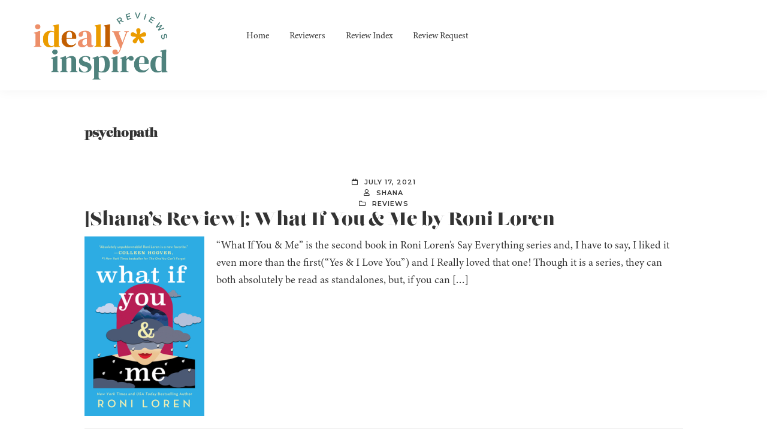

--- FILE ---
content_type: text/html; charset=UTF-8
request_url: https://ideallyinspiredreviews.com/tag/psychopath/
body_size: 17145
content:
<!DOCTYPE html>
<html lang="en-US">
<head >
<meta charset="UTF-8" />
		<meta name="robots" content="noindex" />
		<meta name="viewport" content="width=device-width, initial-scale=1" />
<title>psychopath</title>
<meta name='robots' content='max-image-preview:large' />
	<style>img:is([sizes="auto" i], [sizes^="auto," i]) { contain-intrinsic-size: 3000px 1500px }</style>
	<link rel='dns-prefetch' href='//stats.wp.com' />
<link rel='dns-prefetch' href='//use.fontawesome.com' />
<link rel='dns-prefetch' href='//fonts.googleapis.com' />
<link rel='dns-prefetch' href='//fonts.bunny.net' />
<link rel='preconnect' href='//c0.wp.com' />
<link rel='preconnect' href='//i0.wp.com' />
<link rel="alternate" type="application/rss+xml" title="Ideally Inspired Reviews &raquo; Feed" href="https://ideallyinspiredreviews.com/feed/" />
<link rel="alternate" type="application/rss+xml" title="Ideally Inspired Reviews &raquo; Comments Feed" href="https://ideallyinspiredreviews.com/comments/feed/" />
<link rel="alternate" type="application/rss+xml" title="Ideally Inspired Reviews &raquo; psychopath Tag Feed" href="https://ideallyinspiredreviews.com/tag/psychopath/feed/" />
<link rel="alternate" type="application/rss+xml" title="Ideally Inspired Reviews &raquo; Stories Feed" href="https://ideallyinspiredreviews.com/web-stories/feed/"><link rel="canonical" href="https://ideallyinspiredreviews.com/tag/psychopath/" />
<script type="text/javascript">
/* <![CDATA[ */
window._wpemojiSettings = {"baseUrl":"https:\/\/s.w.org\/images\/core\/emoji\/16.0.1\/72x72\/","ext":".png","svgUrl":"https:\/\/s.w.org\/images\/core\/emoji\/16.0.1\/svg\/","svgExt":".svg","source":{"concatemoji":"https:\/\/ideallyinspiredreviews.com\/wp-includes\/js\/wp-emoji-release.min.js?ver=6.8.3"}};
/*! This file is auto-generated */
!function(s,n){var o,i,e;function c(e){try{var t={supportTests:e,timestamp:(new Date).valueOf()};sessionStorage.setItem(o,JSON.stringify(t))}catch(e){}}function p(e,t,n){e.clearRect(0,0,e.canvas.width,e.canvas.height),e.fillText(t,0,0);var t=new Uint32Array(e.getImageData(0,0,e.canvas.width,e.canvas.height).data),a=(e.clearRect(0,0,e.canvas.width,e.canvas.height),e.fillText(n,0,0),new Uint32Array(e.getImageData(0,0,e.canvas.width,e.canvas.height).data));return t.every(function(e,t){return e===a[t]})}function u(e,t){e.clearRect(0,0,e.canvas.width,e.canvas.height),e.fillText(t,0,0);for(var n=e.getImageData(16,16,1,1),a=0;a<n.data.length;a++)if(0!==n.data[a])return!1;return!0}function f(e,t,n,a){switch(t){case"flag":return n(e,"\ud83c\udff3\ufe0f\u200d\u26a7\ufe0f","\ud83c\udff3\ufe0f\u200b\u26a7\ufe0f")?!1:!n(e,"\ud83c\udde8\ud83c\uddf6","\ud83c\udde8\u200b\ud83c\uddf6")&&!n(e,"\ud83c\udff4\udb40\udc67\udb40\udc62\udb40\udc65\udb40\udc6e\udb40\udc67\udb40\udc7f","\ud83c\udff4\u200b\udb40\udc67\u200b\udb40\udc62\u200b\udb40\udc65\u200b\udb40\udc6e\u200b\udb40\udc67\u200b\udb40\udc7f");case"emoji":return!a(e,"\ud83e\udedf")}return!1}function g(e,t,n,a){var r="undefined"!=typeof WorkerGlobalScope&&self instanceof WorkerGlobalScope?new OffscreenCanvas(300,150):s.createElement("canvas"),o=r.getContext("2d",{willReadFrequently:!0}),i=(o.textBaseline="top",o.font="600 32px Arial",{});return e.forEach(function(e){i[e]=t(o,e,n,a)}),i}function t(e){var t=s.createElement("script");t.src=e,t.defer=!0,s.head.appendChild(t)}"undefined"!=typeof Promise&&(o="wpEmojiSettingsSupports",i=["flag","emoji"],n.supports={everything:!0,everythingExceptFlag:!0},e=new Promise(function(e){s.addEventListener("DOMContentLoaded",e,{once:!0})}),new Promise(function(t){var n=function(){try{var e=JSON.parse(sessionStorage.getItem(o));if("object"==typeof e&&"number"==typeof e.timestamp&&(new Date).valueOf()<e.timestamp+604800&&"object"==typeof e.supportTests)return e.supportTests}catch(e){}return null}();if(!n){if("undefined"!=typeof Worker&&"undefined"!=typeof OffscreenCanvas&&"undefined"!=typeof URL&&URL.createObjectURL&&"undefined"!=typeof Blob)try{var e="postMessage("+g.toString()+"("+[JSON.stringify(i),f.toString(),p.toString(),u.toString()].join(",")+"));",a=new Blob([e],{type:"text/javascript"}),r=new Worker(URL.createObjectURL(a),{name:"wpTestEmojiSupports"});return void(r.onmessage=function(e){c(n=e.data),r.terminate(),t(n)})}catch(e){}c(n=g(i,f,p,u))}t(n)}).then(function(e){for(var t in e)n.supports[t]=e[t],n.supports.everything=n.supports.everything&&n.supports[t],"flag"!==t&&(n.supports.everythingExceptFlag=n.supports.everythingExceptFlag&&n.supports[t]);n.supports.everythingExceptFlag=n.supports.everythingExceptFlag&&!n.supports.flag,n.DOMReady=!1,n.readyCallback=function(){n.DOMReady=!0}}).then(function(){return e}).then(function(){var e;n.supports.everything||(n.readyCallback(),(e=n.source||{}).concatemoji?t(e.concatemoji):e.wpemoji&&e.twemoji&&(t(e.twemoji),t(e.wpemoji)))}))}((window,document),window._wpemojiSettings);
/* ]]> */
</script>
<link rel='stylesheet' id='atomic-blocks-fontawesome-css' href='https://ideallyinspiredreviews.com/wp-content/plugins/atomic-blocks/dist/assets/fontawesome/css/all.min.css?ver=1639266679' type='text/css' media='all' />
<link rel='stylesheet' id='ideally-inspired-reviews-css' href='https://ideallyinspiredreviews.com/wp-content/themes/ideally-reads/style.css?ver=1.0.0' type='text/css' media='all' />
<style id='wp-emoji-styles-inline-css' type='text/css'>

	img.wp-smiley, img.emoji {
		display: inline !important;
		border: none !important;
		box-shadow: none !important;
		height: 1em !important;
		width: 1em !important;
		margin: 0 0.07em !important;
		vertical-align: -0.1em !important;
		background: none !important;
		padding: 0 !important;
	}
</style>
<link rel='stylesheet' id='wp-block-library-css' href='https://c0.wp.com/c/6.8.3/wp-includes/css/dist/block-library/style.min.css' type='text/css' media='all' />
<style id='classic-theme-styles-inline-css' type='text/css'>
/*! This file is auto-generated */
.wp-block-button__link{color:#fff;background-color:#32373c;border-radius:9999px;box-shadow:none;text-decoration:none;padding:calc(.667em + 2px) calc(1.333em + 2px);font-size:1.125em}.wp-block-file__button{background:#32373c;color:#fff;text-decoration:none}
</style>
<link rel='stylesheet' id='ugb-style-css-v2-css' href='https://ideallyinspiredreviews.com/wp-content/plugins/stackable-ultimate-gutenberg-blocks/dist/deprecated/frontend_blocks_deprecated_v2.css?ver=3.19.6' type='text/css' media='all' />
<style id='ugb-style-css-v2-inline-css' type='text/css'>
:root {
			--content-width: 900px;
		}
</style>
<link rel='stylesheet' id='atomic-blocks-style-css-css' href='https://ideallyinspiredreviews.com/wp-content/plugins/atomic-blocks/dist/blocks.style.build.css?ver=1639266679' type='text/css' media='all' />
<link rel='stylesheet' id='mediaelement-css' href='https://c0.wp.com/c/6.8.3/wp-includes/js/mediaelement/mediaelementplayer-legacy.min.css' type='text/css' media='all' />
<link rel='stylesheet' id='wp-mediaelement-css' href='https://c0.wp.com/c/6.8.3/wp-includes/js/mediaelement/wp-mediaelement.min.css' type='text/css' media='all' />
<style id='jetpack-sharing-buttons-style-inline-css' type='text/css'>
.jetpack-sharing-buttons__services-list{display:flex;flex-direction:row;flex-wrap:wrap;gap:0;list-style-type:none;margin:5px;padding:0}.jetpack-sharing-buttons__services-list.has-small-icon-size{font-size:12px}.jetpack-sharing-buttons__services-list.has-normal-icon-size{font-size:16px}.jetpack-sharing-buttons__services-list.has-large-icon-size{font-size:24px}.jetpack-sharing-buttons__services-list.has-huge-icon-size{font-size:36px}@media print{.jetpack-sharing-buttons__services-list{display:none!important}}.editor-styles-wrapper .wp-block-jetpack-sharing-buttons{gap:0;padding-inline-start:0}ul.jetpack-sharing-buttons__services-list.has-background{padding:1.25em 2.375em}
</style>
<style id='global-styles-inline-css' type='text/css'>
:root{--wp--preset--aspect-ratio--square: 1;--wp--preset--aspect-ratio--4-3: 4/3;--wp--preset--aspect-ratio--3-4: 3/4;--wp--preset--aspect-ratio--3-2: 3/2;--wp--preset--aspect-ratio--2-3: 2/3;--wp--preset--aspect-ratio--16-9: 16/9;--wp--preset--aspect-ratio--9-16: 9/16;--wp--preset--color--black: #000000;--wp--preset--color--cyan-bluish-gray: #abb8c3;--wp--preset--color--white: #ffffff;--wp--preset--color--pale-pink: #f78da7;--wp--preset--color--vivid-red: #cf2e2e;--wp--preset--color--luminous-vivid-orange: #ff6900;--wp--preset--color--luminous-vivid-amber: #fcb900;--wp--preset--color--light-green-cyan: #7bdcb5;--wp--preset--color--vivid-green-cyan: #00d084;--wp--preset--color--pale-cyan-blue: #8ed1fc;--wp--preset--color--vivid-cyan-blue: #0693e3;--wp--preset--color--vivid-purple: #9b51e0;--wp--preset--color--theme-primary: #0073e5;--wp--preset--color--theme-secondary: #0073e5;--wp--preset--gradient--vivid-cyan-blue-to-vivid-purple: linear-gradient(135deg,rgba(6,147,227,1) 0%,rgb(155,81,224) 100%);--wp--preset--gradient--light-green-cyan-to-vivid-green-cyan: linear-gradient(135deg,rgb(122,220,180) 0%,rgb(0,208,130) 100%);--wp--preset--gradient--luminous-vivid-amber-to-luminous-vivid-orange: linear-gradient(135deg,rgba(252,185,0,1) 0%,rgba(255,105,0,1) 100%);--wp--preset--gradient--luminous-vivid-orange-to-vivid-red: linear-gradient(135deg,rgba(255,105,0,1) 0%,rgb(207,46,46) 100%);--wp--preset--gradient--very-light-gray-to-cyan-bluish-gray: linear-gradient(135deg,rgb(238,238,238) 0%,rgb(169,184,195) 100%);--wp--preset--gradient--cool-to-warm-spectrum: linear-gradient(135deg,rgb(74,234,220) 0%,rgb(151,120,209) 20%,rgb(207,42,186) 40%,rgb(238,44,130) 60%,rgb(251,105,98) 80%,rgb(254,248,76) 100%);--wp--preset--gradient--blush-light-purple: linear-gradient(135deg,rgb(255,206,236) 0%,rgb(152,150,240) 100%);--wp--preset--gradient--blush-bordeaux: linear-gradient(135deg,rgb(254,205,165) 0%,rgb(254,45,45) 50%,rgb(107,0,62) 100%);--wp--preset--gradient--luminous-dusk: linear-gradient(135deg,rgb(255,203,112) 0%,rgb(199,81,192) 50%,rgb(65,88,208) 100%);--wp--preset--gradient--pale-ocean: linear-gradient(135deg,rgb(255,245,203) 0%,rgb(182,227,212) 50%,rgb(51,167,181) 100%);--wp--preset--gradient--electric-grass: linear-gradient(135deg,rgb(202,248,128) 0%,rgb(113,206,126) 100%);--wp--preset--gradient--midnight: linear-gradient(135deg,rgb(2,3,129) 0%,rgb(40,116,252) 100%);--wp--preset--font-size--small: 12px;--wp--preset--font-size--medium: 20px;--wp--preset--font-size--large: 20px;--wp--preset--font-size--x-large: 42px;--wp--preset--font-size--normal: 18px;--wp--preset--font-size--larger: 24px;--wp--preset--spacing--20: 0.44rem;--wp--preset--spacing--30: 0.67rem;--wp--preset--spacing--40: 1rem;--wp--preset--spacing--50: 1.5rem;--wp--preset--spacing--60: 2.25rem;--wp--preset--spacing--70: 3.38rem;--wp--preset--spacing--80: 5.06rem;--wp--preset--shadow--natural: 6px 6px 9px rgba(0, 0, 0, 0.2);--wp--preset--shadow--deep: 12px 12px 50px rgba(0, 0, 0, 0.4);--wp--preset--shadow--sharp: 6px 6px 0px rgba(0, 0, 0, 0.2);--wp--preset--shadow--outlined: 6px 6px 0px -3px rgba(255, 255, 255, 1), 6px 6px rgba(0, 0, 0, 1);--wp--preset--shadow--crisp: 6px 6px 0px rgba(0, 0, 0, 1);}:where(.is-layout-flex){gap: 0.5em;}:where(.is-layout-grid){gap: 0.5em;}body .is-layout-flex{display: flex;}.is-layout-flex{flex-wrap: wrap;align-items: center;}.is-layout-flex > :is(*, div){margin: 0;}body .is-layout-grid{display: grid;}.is-layout-grid > :is(*, div){margin: 0;}:where(.wp-block-columns.is-layout-flex){gap: 2em;}:where(.wp-block-columns.is-layout-grid){gap: 2em;}:where(.wp-block-post-template.is-layout-flex){gap: 1.25em;}:where(.wp-block-post-template.is-layout-grid){gap: 1.25em;}.has-black-color{color: var(--wp--preset--color--black) !important;}.has-cyan-bluish-gray-color{color: var(--wp--preset--color--cyan-bluish-gray) !important;}.has-white-color{color: var(--wp--preset--color--white) !important;}.has-pale-pink-color{color: var(--wp--preset--color--pale-pink) !important;}.has-vivid-red-color{color: var(--wp--preset--color--vivid-red) !important;}.has-luminous-vivid-orange-color{color: var(--wp--preset--color--luminous-vivid-orange) !important;}.has-luminous-vivid-amber-color{color: var(--wp--preset--color--luminous-vivid-amber) !important;}.has-light-green-cyan-color{color: var(--wp--preset--color--light-green-cyan) !important;}.has-vivid-green-cyan-color{color: var(--wp--preset--color--vivid-green-cyan) !important;}.has-pale-cyan-blue-color{color: var(--wp--preset--color--pale-cyan-blue) !important;}.has-vivid-cyan-blue-color{color: var(--wp--preset--color--vivid-cyan-blue) !important;}.has-vivid-purple-color{color: var(--wp--preset--color--vivid-purple) !important;}.has-black-background-color{background-color: var(--wp--preset--color--black) !important;}.has-cyan-bluish-gray-background-color{background-color: var(--wp--preset--color--cyan-bluish-gray) !important;}.has-white-background-color{background-color: var(--wp--preset--color--white) !important;}.has-pale-pink-background-color{background-color: var(--wp--preset--color--pale-pink) !important;}.has-vivid-red-background-color{background-color: var(--wp--preset--color--vivid-red) !important;}.has-luminous-vivid-orange-background-color{background-color: var(--wp--preset--color--luminous-vivid-orange) !important;}.has-luminous-vivid-amber-background-color{background-color: var(--wp--preset--color--luminous-vivid-amber) !important;}.has-light-green-cyan-background-color{background-color: var(--wp--preset--color--light-green-cyan) !important;}.has-vivid-green-cyan-background-color{background-color: var(--wp--preset--color--vivid-green-cyan) !important;}.has-pale-cyan-blue-background-color{background-color: var(--wp--preset--color--pale-cyan-blue) !important;}.has-vivid-cyan-blue-background-color{background-color: var(--wp--preset--color--vivid-cyan-blue) !important;}.has-vivid-purple-background-color{background-color: var(--wp--preset--color--vivid-purple) !important;}.has-black-border-color{border-color: var(--wp--preset--color--black) !important;}.has-cyan-bluish-gray-border-color{border-color: var(--wp--preset--color--cyan-bluish-gray) !important;}.has-white-border-color{border-color: var(--wp--preset--color--white) !important;}.has-pale-pink-border-color{border-color: var(--wp--preset--color--pale-pink) !important;}.has-vivid-red-border-color{border-color: var(--wp--preset--color--vivid-red) !important;}.has-luminous-vivid-orange-border-color{border-color: var(--wp--preset--color--luminous-vivid-orange) !important;}.has-luminous-vivid-amber-border-color{border-color: var(--wp--preset--color--luminous-vivid-amber) !important;}.has-light-green-cyan-border-color{border-color: var(--wp--preset--color--light-green-cyan) !important;}.has-vivid-green-cyan-border-color{border-color: var(--wp--preset--color--vivid-green-cyan) !important;}.has-pale-cyan-blue-border-color{border-color: var(--wp--preset--color--pale-cyan-blue) !important;}.has-vivid-cyan-blue-border-color{border-color: var(--wp--preset--color--vivid-cyan-blue) !important;}.has-vivid-purple-border-color{border-color: var(--wp--preset--color--vivid-purple) !important;}.has-vivid-cyan-blue-to-vivid-purple-gradient-background{background: var(--wp--preset--gradient--vivid-cyan-blue-to-vivid-purple) !important;}.has-light-green-cyan-to-vivid-green-cyan-gradient-background{background: var(--wp--preset--gradient--light-green-cyan-to-vivid-green-cyan) !important;}.has-luminous-vivid-amber-to-luminous-vivid-orange-gradient-background{background: var(--wp--preset--gradient--luminous-vivid-amber-to-luminous-vivid-orange) !important;}.has-luminous-vivid-orange-to-vivid-red-gradient-background{background: var(--wp--preset--gradient--luminous-vivid-orange-to-vivid-red) !important;}.has-very-light-gray-to-cyan-bluish-gray-gradient-background{background: var(--wp--preset--gradient--very-light-gray-to-cyan-bluish-gray) !important;}.has-cool-to-warm-spectrum-gradient-background{background: var(--wp--preset--gradient--cool-to-warm-spectrum) !important;}.has-blush-light-purple-gradient-background{background: var(--wp--preset--gradient--blush-light-purple) !important;}.has-blush-bordeaux-gradient-background{background: var(--wp--preset--gradient--blush-bordeaux) !important;}.has-luminous-dusk-gradient-background{background: var(--wp--preset--gradient--luminous-dusk) !important;}.has-pale-ocean-gradient-background{background: var(--wp--preset--gradient--pale-ocean) !important;}.has-electric-grass-gradient-background{background: var(--wp--preset--gradient--electric-grass) !important;}.has-midnight-gradient-background{background: var(--wp--preset--gradient--midnight) !important;}.has-small-font-size{font-size: var(--wp--preset--font-size--small) !important;}.has-medium-font-size{font-size: var(--wp--preset--font-size--medium) !important;}.has-large-font-size{font-size: var(--wp--preset--font-size--large) !important;}.has-x-large-font-size{font-size: var(--wp--preset--font-size--x-large) !important;}
:where(.wp-block-post-template.is-layout-flex){gap: 1.25em;}:where(.wp-block-post-template.is-layout-grid){gap: 1.25em;}
:where(.wp-block-columns.is-layout-flex){gap: 2em;}:where(.wp-block-columns.is-layout-grid){gap: 2em;}
:root :where(.wp-block-pullquote){font-size: 1.5em;line-height: 1.6;}
</style>
<link rel='stylesheet' id='ubb-front-end-styles-css' href='https://ideallyinspiredreviews.com/wp-content/plugins/ultimate-book-blogger/assets/css/frontend.css?ver=3.7.1' type='text/css' media='all' />
<style id='ubb-front-end-styles-inline-css' type='text/css'>

            .star_rating {
                color: #c48954;
            }
            
        .ubb-content-warning {
            background: #c48954;
            color: #ffffff;
        }
        
        .ubb-about-author {
            background: #c5dad4;
            border: 4px double #2c6768;
            color: #444444;
        }
        
        .ubb-tabs ul li a {
            color: #ffffff;
        }

        .ubb-tabs li.ubb-active-link, .ubb-tabs-content {
            background: #2c6768;
            border: 1px solid #333333;
        }
        
        .ubb-tabs li.ubb-active-link {
            border-bottom-color: #2c6768;
        }

        .ubb-tabs li.ubb-active-link a {
            color: #ffffff;
        }

        .ubb-related-post:hover {
            background: #c5dad4;
        }
        
        .ubb-spoiler .ubb-thespoil {
            background: #faf8f6;
        }
        
</style>
<link rel='stylesheet' id='font-awesome-css' href='https://use.fontawesome.com/releases/v5.15.4/css/all.css?ver=5.15.4' type='text/css' media='all' />
<link rel='stylesheet' id='ubb-jquery-ui-css' href='https://ideallyinspiredreviews.com/wp-content/plugins/ultimate-book-blogger/assets/css/jquery-ui-1.10.4.custom.min.css?ver=1.0' type='text/css' media='all' />
<link rel='stylesheet' id='genesis-sample-fonts-css' href='//fonts.googleapis.com/css?family=Montserrat%3A600%2C600i&#038;display=swap&#038;ver=1.0.0' type='text/css' media='all' />
<link rel='stylesheet' id='dashicons-css' href='https://c0.wp.com/c/6.8.3/wp-includes/css/dashicons.min.css' type='text/css' media='all' />
<link rel='stylesheet' id='font-awesome-free-css' href='//use.fontawesome.com/releases/v5.2.0/css/all.css?ver=6.8.3' type='text/css' media='all' />
<link rel='stylesheet' id='genesis-sample-gutenberg-css' href='https://ideallyinspiredreviews.com/wp-content/themes/ideally-reads/lib/gutenberg/front-end.css?ver=1.0.0' type='text/css' media='all' />
<link rel='stylesheet' id='simple-social-icons-font-css' href='https://ideallyinspiredreviews.com/wp-content/plugins/simple-social-icons/css/style.css?ver=4.0.0' type='text/css' media='all' />
<link rel='stylesheet' id='sab-font-css' href='https://fonts.bunny.net/css?family=Gravitas+One:400,700,400italic,700italic&#038;subset=latin' type='text/css' media='all' />
<script type="text/javascript" id="ugb-block-frontend-js-v2-js-extra">
/* <![CDATA[ */
var stackable = {"restUrl":"https:\/\/ideallyinspiredreviews.com\/wp-json\/"};
/* ]]> */
</script>
<script type="text/javascript" src="https://ideallyinspiredreviews.com/wp-content/plugins/stackable-ultimate-gutenberg-blocks/dist/deprecated/frontend_blocks_deprecated_v2.js?ver=3.19.6" id="ugb-block-frontend-js-v2-js"></script>
<script type="text/javascript" src="https://c0.wp.com/c/6.8.3/wp-includes/js/jquery/jquery.min.js" id="jquery-core-js"></script>
<script type="text/javascript" src="https://c0.wp.com/c/6.8.3/wp-includes/js/jquery/jquery-migrate.min.js" id="jquery-migrate-js"></script>
<link rel="https://api.w.org/" href="https://ideallyinspiredreviews.com/wp-json/" /><link rel="alternate" title="JSON" type="application/json" href="https://ideallyinspiredreviews.com/wp-json/wp/v2/tags/1287" /><link rel="EditURI" type="application/rsd+xml" title="RSD" href="https://ideallyinspiredreviews.com/xmlrpc.php?rsd" />
<meta name="twitter:image" content="https://ideallyinspiredreviews.com/wp-content/uploads/2021/02/What-If-You-Me-cover.jpg"><meta property="og:image" content="https://ideallyinspiredreviews.com/wp-content/uploads/2021/02/What-If-You-Me-cover.jpg">	<style>img#wpstats{display:none}</style>
		<style type="text/css">.saboxplugin-wrap{-webkit-box-sizing:border-box;-moz-box-sizing:border-box;-ms-box-sizing:border-box;box-sizing:border-box;border:1px solid #eee;width:100%;clear:both;display:block;overflow:hidden;word-wrap:break-word;position:relative}.saboxplugin-wrap .saboxplugin-gravatar{float:left;padding:0 20px 20px 20px}.saboxplugin-wrap .saboxplugin-gravatar img{max-width:100px;height:auto;border-radius:0;}.saboxplugin-wrap .saboxplugin-authorname{font-size:18px;line-height:1;margin:20px 0 0 20px;display:block}.saboxplugin-wrap .saboxplugin-authorname a{text-decoration:none}.saboxplugin-wrap .saboxplugin-authorname a:focus{outline:0}.saboxplugin-wrap .saboxplugin-desc{display:block;margin:5px 20px}.saboxplugin-wrap .saboxplugin-desc a{text-decoration:underline}.saboxplugin-wrap .saboxplugin-desc p{margin:5px 0 12px}.saboxplugin-wrap .saboxplugin-web{margin:0 20px 15px;text-align:left}.saboxplugin-wrap .sab-web-position{text-align:right}.saboxplugin-wrap .saboxplugin-web a{color:#ccc;text-decoration:none}.saboxplugin-wrap .saboxplugin-socials{position:relative;display:block;background:#fcfcfc;padding:5px;border-top:1px solid #eee}.saboxplugin-wrap .saboxplugin-socials a svg{width:20px;height:20px}.saboxplugin-wrap .saboxplugin-socials a svg .st2{fill:#fff; transform-origin:center center;}.saboxplugin-wrap .saboxplugin-socials a svg .st1{fill:rgba(0,0,0,.3)}.saboxplugin-wrap .saboxplugin-socials a:hover{opacity:.8;-webkit-transition:opacity .4s;-moz-transition:opacity .4s;-o-transition:opacity .4s;transition:opacity .4s;box-shadow:none!important;-webkit-box-shadow:none!important}.saboxplugin-wrap .saboxplugin-socials .saboxplugin-icon-color{box-shadow:none;padding:0;border:0;-webkit-transition:opacity .4s;-moz-transition:opacity .4s;-o-transition:opacity .4s;transition:opacity .4s;display:inline-block;color:#fff;font-size:0;text-decoration:inherit;margin:5px;-webkit-border-radius:0;-moz-border-radius:0;-ms-border-radius:0;-o-border-radius:0;border-radius:0;overflow:hidden}.saboxplugin-wrap .saboxplugin-socials .saboxplugin-icon-grey{text-decoration:inherit;box-shadow:none;position:relative;display:-moz-inline-stack;display:inline-block;vertical-align:middle;zoom:1;margin:10px 5px;color:#444;fill:#444}.clearfix:after,.clearfix:before{content:' ';display:table;line-height:0;clear:both}.ie7 .clearfix{zoom:1}.saboxplugin-socials.sabox-colored .saboxplugin-icon-color .sab-twitch{border-color:#38245c}.saboxplugin-socials.sabox-colored .saboxplugin-icon-color .sab-behance{border-color:#003eb0}.saboxplugin-socials.sabox-colored .saboxplugin-icon-color .sab-deviantart{border-color:#036824}.saboxplugin-socials.sabox-colored .saboxplugin-icon-color .sab-digg{border-color:#00327c}.saboxplugin-socials.sabox-colored .saboxplugin-icon-color .sab-dribbble{border-color:#ba1655}.saboxplugin-socials.sabox-colored .saboxplugin-icon-color .sab-facebook{border-color:#1e2e4f}.saboxplugin-socials.sabox-colored .saboxplugin-icon-color .sab-flickr{border-color:#003576}.saboxplugin-socials.sabox-colored .saboxplugin-icon-color .sab-github{border-color:#264874}.saboxplugin-socials.sabox-colored .saboxplugin-icon-color .sab-google{border-color:#0b51c5}.saboxplugin-socials.sabox-colored .saboxplugin-icon-color .sab-html5{border-color:#902e13}.saboxplugin-socials.sabox-colored .saboxplugin-icon-color .sab-instagram{border-color:#1630aa}.saboxplugin-socials.sabox-colored .saboxplugin-icon-color .sab-linkedin{border-color:#00344f}.saboxplugin-socials.sabox-colored .saboxplugin-icon-color .sab-pinterest{border-color:#5b040e}.saboxplugin-socials.sabox-colored .saboxplugin-icon-color .sab-reddit{border-color:#992900}.saboxplugin-socials.sabox-colored .saboxplugin-icon-color .sab-rss{border-color:#a43b0a}.saboxplugin-socials.sabox-colored .saboxplugin-icon-color .sab-sharethis{border-color:#5d8420}.saboxplugin-socials.sabox-colored .saboxplugin-icon-color .sab-soundcloud{border-color:#995200}.saboxplugin-socials.sabox-colored .saboxplugin-icon-color .sab-spotify{border-color:#0f612c}.saboxplugin-socials.sabox-colored .saboxplugin-icon-color .sab-stackoverflow{border-color:#a95009}.saboxplugin-socials.sabox-colored .saboxplugin-icon-color .sab-steam{border-color:#006388}.saboxplugin-socials.sabox-colored .saboxplugin-icon-color .sab-user_email{border-color:#b84e05}.saboxplugin-socials.sabox-colored .saboxplugin-icon-color .sab-tumblr{border-color:#10151b}.saboxplugin-socials.sabox-colored .saboxplugin-icon-color .sab-twitter{border-color:#0967a0}.saboxplugin-socials.sabox-colored .saboxplugin-icon-color .sab-vimeo{border-color:#0d7091}.saboxplugin-socials.sabox-colored .saboxplugin-icon-color .sab-windows{border-color:#003f71}.saboxplugin-socials.sabox-colored .saboxplugin-icon-color .sab-whatsapp{border-color:#003f71}.saboxplugin-socials.sabox-colored .saboxplugin-icon-color .sab-wordpress{border-color:#0f3647}.saboxplugin-socials.sabox-colored .saboxplugin-icon-color .sab-yahoo{border-color:#14002d}.saboxplugin-socials.sabox-colored .saboxplugin-icon-color .sab-youtube{border-color:#900}.saboxplugin-socials.sabox-colored .saboxplugin-icon-color .sab-xing{border-color:#000202}.saboxplugin-socials.sabox-colored .saboxplugin-icon-color .sab-mixcloud{border-color:#2475a0}.saboxplugin-socials.sabox-colored .saboxplugin-icon-color .sab-vk{border-color:#243549}.saboxplugin-socials.sabox-colored .saboxplugin-icon-color .sab-medium{border-color:#00452c}.saboxplugin-socials.sabox-colored .saboxplugin-icon-color .sab-quora{border-color:#420e00}.saboxplugin-socials.sabox-colored .saboxplugin-icon-color .sab-meetup{border-color:#9b181c}.saboxplugin-socials.sabox-colored .saboxplugin-icon-color .sab-goodreads{border-color:#000}.saboxplugin-socials.sabox-colored .saboxplugin-icon-color .sab-snapchat{border-color:#999700}.saboxplugin-socials.sabox-colored .saboxplugin-icon-color .sab-500px{border-color:#00557f}.saboxplugin-socials.sabox-colored .saboxplugin-icon-color .sab-mastodont{border-color:#185886}.sabox-plus-item{margin-bottom:20px}@media screen and (max-width:480px){.saboxplugin-wrap{text-align:center}.saboxplugin-wrap .saboxplugin-gravatar{float:none;padding:20px 0;text-align:center;margin:0 auto;display:block}.saboxplugin-wrap .saboxplugin-gravatar img{float:none;display:inline-block;display:-moz-inline-stack;vertical-align:middle;zoom:1}.saboxplugin-wrap .saboxplugin-desc{margin:0 10px 20px;text-align:center}.saboxplugin-wrap .saboxplugin-authorname{text-align:center;margin:10px 0 20px}}body .saboxplugin-authorname a,body .saboxplugin-authorname a:hover{box-shadow:none;-webkit-box-shadow:none}a.sab-profile-edit{font-size:16px!important;line-height:1!important}.sab-edit-settings a,a.sab-profile-edit{color:#0073aa!important;box-shadow:none!important;-webkit-box-shadow:none!important}.sab-edit-settings{margin-right:15px;position:absolute;right:0;z-index:2;bottom:10px;line-height:20px}.sab-edit-settings i{margin-left:5px}.saboxplugin-socials{line-height:1!important}.rtl .saboxplugin-wrap .saboxplugin-gravatar{float:right}.rtl .saboxplugin-wrap .saboxplugin-authorname{display:flex;align-items:center}.rtl .saboxplugin-wrap .saboxplugin-authorname .sab-profile-edit{margin-right:10px}.rtl .sab-edit-settings{right:auto;left:0}img.sab-custom-avatar{max-width:75px;}.saboxplugin-wrap {border-color:#c48954;}.saboxplugin-wrap .saboxplugin-socials {border-color:#c48954;}.saboxplugin-wrap{ border-width: 2px; }.saboxplugin-wrap .saboxplugin-socials .saboxplugin-icon-color {-webkit-border-radius:50%;-moz-border-radius:50%;-ms-border-radius:50%;-o-border-radius:50%;border-radius:50%;}.saboxplugin-wrap .saboxplugin-socials .saboxplugin-icon-color .st1 {display: none;}.saboxplugin-wrap .saboxplugin-socials .saboxplugin-icon-color {-webkit-transition: all 0.3s ease-in-out;-moz-transition: all 0.3s ease-in-out;-o-transition: all 0.3s ease-in-out;-ms-transition: all 0.3s ease-in-out;transition: all 0.3s ease-in-out;}.saboxplugin-wrap .saboxplugin-socials .saboxplugin-icon-color:hover,.saboxplugin-wrap .saboxplugin-socials .saboxplugin-icon-grey:hover {-webkit-transform: rotate(360deg);-moz-transform: rotate(360deg);-o-transform: rotate(360deg);-ms-transform: rotate(360deg);transform: rotate(360deg);}.saboxplugin-wrap .saboxplugin-socials .saboxplugin-icon-color svg {border-width: 1px;border-style:solid;border-radius:50%}.saboxplugin-wrap .saboxplugin-socials{background-color:#587c7c;}.saboxplugin-wrap {background-color:#c5dad4;}.saboxplugin-wrap .saboxplugin-socials .saboxplugin-icon-grey {color:#c5dad4; fill:#c5dad4;}.saboxplugin-wrap .saboxplugin-authorname a,.saboxplugin-wrap .saboxplugin-authorname span {color:#c48954;}.saboxplugin-wrap .saboxplugin-authorname {font-family:"Gravitas One";}.saboxplugin-wrap .saboxplugin-desc {font-family:None;}.saboxplugin-wrap {margin-top:0px; margin-bottom:0px; padding: 0px 0px }.saboxplugin-wrap .saboxplugin-authorname {font-size:18px; line-height:25px;}.saboxplugin-wrap .saboxplugin-desc p, .saboxplugin-wrap .saboxplugin-desc {font-size:16px !important; line-height:23px !important;}.saboxplugin-wrap .saboxplugin-web {font-size:14px;}.saboxplugin-wrap .saboxplugin-socials a svg {width:32px;height:32px;}</style><style id="uagb-style-conditional-extension">@media (min-width: 1025px){body .uag-hide-desktop.uagb-google-map__wrap,body .uag-hide-desktop{display:none !important}}@media (min-width: 768px) and (max-width: 1024px){body .uag-hide-tab.uagb-google-map__wrap,body .uag-hide-tab{display:none !important}}@media (max-width: 767px){body .uag-hide-mob.uagb-google-map__wrap,body .uag-hide-mob{display:none !important}}</style><link rel="icon" href="https://i0.wp.com/ideallyinspiredreviews.com/wp-content/uploads/2020/08/cropped-cad_iir_logo_social_color.png?fit=32%2C32&#038;ssl=1" sizes="32x32" />
<link rel="icon" href="https://i0.wp.com/ideallyinspiredreviews.com/wp-content/uploads/2020/08/cropped-cad_iir_logo_social_color.png?fit=192%2C192&#038;ssl=1" sizes="192x192" />
<link rel="apple-touch-icon" href="https://i0.wp.com/ideallyinspiredreviews.com/wp-content/uploads/2020/08/cropped-cad_iir_logo_social_color.png?fit=180%2C180&#038;ssl=1" />
<meta name="msapplication-TileImage" content="https://i0.wp.com/ideallyinspiredreviews.com/wp-content/uploads/2020/08/cropped-cad_iir_logo_social_color.png?fit=270%2C270&#038;ssl=1" />
</head>
<body class="archive tag tag-psychopath tag-1287 wp-custom-logo wp-embed-responsive wp-theme-genesis wp-child-theme-ideally-reads header-full-width full-width-content genesis-breadcrumbs-hidden genesis-footer-widgets-visible" itemscope itemtype="https://schema.org/WebPage"><div class="site-container"><ul class="genesis-skip-link"><li><a href="#genesis-nav-primary" class="screen-reader-shortcut"> Skip to primary navigation</a></li><li><a href="#genesis-content" class="screen-reader-shortcut"> Skip to main content</a></li><li><a href="#genesis-footer-widgets" class="screen-reader-shortcut"> Skip to footer</a></li></ul><header class="site-header" itemscope itemtype="https://schema.org/WPHeader"><div class="wrap"><div class="title-area"><a href="https://ideallyinspiredreviews.com/" class="custom-logo-link" rel="home"><img width="514" height="227" src="https://i0.wp.com/ideallyinspiredreviews.com/wp-content/uploads/2020/08/cropped-cad_iir_logo_primary_color.png?fit=514%2C227&amp;ssl=1" class="custom-logo" alt="Ideally Inspired Reviews" decoding="async" fetchpriority="high" srcset="https://i0.wp.com/ideallyinspiredreviews.com/wp-content/uploads/2020/08/cropped-cad_iir_logo_primary_color.png?w=514&amp;ssl=1 514w, https://i0.wp.com/ideallyinspiredreviews.com/wp-content/uploads/2020/08/cropped-cad_iir_logo_primary_color.png?resize=300%2C132&amp;ssl=1 300w" sizes="(max-width: 514px) 100vw, 514px" /></a><p class="site-title" itemprop="headline"><a href="https://ideallyinspiredreviews.com/">Ideally Inspired Reviews</a></p><p class="site-description" itemprop="description">Reads for Ideally Bookish Peeps!</p></div><div class="nav-social"><nav class="nav-primary" aria-label="Main" itemscope itemtype="https://schema.org/SiteNavigationElement" id="genesis-nav-primary"><div class="wrap"><ul id="menu-header-menu" class="menu genesis-nav-menu menu-primary js-superfish"><li id="menu-item-309" class="menu-item menu-item-type-post_type menu-item-object-page menu-item-home menu-item-309"><a href="https://ideallyinspiredreviews.com/" itemprop="url"><span itemprop="name">Home</span></a></li>
<li id="menu-item-316" class="menu-item menu-item-type-custom menu-item-object-custom menu-item-has-children menu-item-316"><a href="#" itemprop="url"><span itemprop="name">Reviewers</span></a>
<ul class="sub-menu">
	<li id="menu-item-319" class="menu-item menu-item-type-post_type menu-item-object-page menu-item-319"><a href="https://ideallyinspiredreviews.com/meet-steph/" itemprop="url"><span itemprop="name">Meet Steph</span></a></li>
	<li id="menu-item-318" class="menu-item menu-item-type-post_type menu-item-object-page menu-item-318"><a href="https://ideallyinspiredreviews.com/meet-portia/" itemprop="url"><span itemprop="name">Meet Portia</span></a></li>
	<li id="menu-item-317" class="menu-item menu-item-type-post_type menu-item-object-page menu-item-317"><a href="https://ideallyinspiredreviews.com/?page_id=314" itemprop="url"><span itemprop="name">Meet Hannah</span></a></li>
	<li id="menu-item-305" class="menu-item menu-item-type-post_type menu-item-object-page menu-item-305"><a href="https://ideallyinspiredreviews.com/meet-the-team/" itemprop="url"><span itemprop="name">Meet the Team</span></a></li>
</ul>
</li>
<li id="menu-item-789" class="menu-item menu-item-type-post_type menu-item-object-page menu-item-has-children menu-item-789"><a href="https://ideallyinspiredreviews.com/review-index/" itemprop="url"><span itemprop="name">Review Index</span></a>
<ul class="sub-menu">
	<li id="menu-item-307" class="menu-item menu-item-type-taxonomy menu-item-object-category menu-item-307"><a href="https://ideallyinspiredreviews.com/category/reviews/" itemprop="url"><span itemprop="name">Recent Reviews</span></a></li>
	<li id="menu-item-306" class="menu-item menu-item-type-post_type menu-item-object-page menu-item-306"><a href="https://ideallyinspiredreviews.com/reviews-by-title/" itemprop="url"><span itemprop="name">REVIEWS: BY TITLE</span></a></li>
	<li id="menu-item-759" class="menu-item menu-item-type-post_type menu-item-object-page menu-item-759"><a href="https://ideallyinspiredreviews.com/reviews-by-genre/" itemprop="url"><span itemprop="name">REVIEWS: BY GENRE</span></a></li>
	<li id="menu-item-770" class="menu-item menu-item-type-post_type menu-item-object-page menu-item-770"><a href="https://ideallyinspiredreviews.com/reviews-by-author/" itemprop="url"><span itemprop="name">REVIEWS: BY AUTHOR</span></a></li>
	<li id="menu-item-771" class="menu-item menu-item-type-post_type menu-item-object-page menu-item-771"><a href="https://ideallyinspiredreviews.com/reviews-by-rating/" itemprop="url"><span itemprop="name">REVIEWS: BY RATING</span></a></li>
	<li id="menu-item-768" class="menu-item menu-item-type-post_type menu-item-object-page menu-item-768"><a href="https://ideallyinspiredreviews.com/reviews-by-series/" itemprop="url"><span itemprop="name">REVIEWS: BY SERIES</span></a></li>
	<li id="menu-item-769" class="menu-item menu-item-type-post_type menu-item-object-page menu-item-769"><a href="https://ideallyinspiredreviews.com/review-by-audiobook-narrator/" itemprop="url"><span itemprop="name">REVIEW: BY AUDIOBOOK NARRATOR</span></a></li>
</ul>
</li>
<li id="menu-item-363" class="menu-item menu-item-type-post_type menu-item-object-page menu-item-363"><a href="https://ideallyinspiredreviews.com/review-request/" itemprop="url"><span itemprop="name">Review Request</span></a></li>
</ul></div></nav></div></header></div"><div class="site-inner"><div class="content-sidebar-wrap"><main class="content" id="genesis-content"><div class="archive-description taxonomy-archive-description taxonomy-description"><h1 class="archive-title">psychopath</h1></div><div class="faux-sidebar"><p class="entry-meta"><time class="entry-time" itemprop="datePublished" datetime="2021-07-17T18:50:00-04:00">July 17, 2021</time> <span class="entry-author" itemprop="author" itemscope itemtype="https://schema.org/Person"><a href="https://ideallyinspiredreviews.com/author/ideallyshana/" class="entry-author-link" rel="author" itemprop="url"><span class="entry-author-name" itemprop="name">Shana</span></a></span> <span class="entry-categories"><a href="https://ideallyinspiredreviews.com/category/reviews/" rel="category tag">Reviews</a></span></p></div><article class="post-2993 post type-post status-publish format-standard has-post-thumbnail category-reviews tag-accident tag-adult tag-author tag-contemporary-romance tag-fire tag-firefighter tag-friends-to-lovers tag-horror-films tag-murder tag-na tag-psychopath tag-ptsd tag-review tag-romance tag-romcom-2 tag-thrillers tag-trauma tag-veteran book-author-roni-loren book-series-say-everything book-publisher-sourcebooks book-genre-adult book-genre-contemporary-romance book-genre-romance book-source-publisher book-format-arc book-format-ebook entry" aria-label="[Shana&#8217;s Review]: What If You &amp; Me by Roni Loren" itemscope itemtype="https://schema.org/CreativeWork"><header class="entry-header"><h2 class="entry-title" itemprop="headline"><a class="entry-title-link" rel="bookmark" href="https://ideallyinspiredreviews.com/shanas-review-what-if-you-me-by-roni-loren/">[Shana&#8217;s Review]: What If You &amp; Me by Roni Loren</a></h2>
</header><div class="entry-content" itemprop="text"><a class="entry-image-link" href="https://ideallyinspiredreviews.com/shanas-review-what-if-you-me-by-roni-loren/" aria-hidden="true" tabindex="-1"><img width="200" height="300" src="https://i0.wp.com/ideallyinspiredreviews.com/wp-content/uploads/2021/02/What-If-You-Me-cover.jpg?fit=200%2C300&amp;ssl=1" class="alignleft post-image entry-image" alt="" itemprop="image" decoding="async" srcset="https://i0.wp.com/ideallyinspiredreviews.com/wp-content/uploads/2021/02/What-If-You-Me-cover.jpg?w=267&amp;ssl=1 267w, https://i0.wp.com/ideallyinspiredreviews.com/wp-content/uploads/2021/02/What-If-You-Me-cover.jpg?resize=200%2C300&amp;ssl=1 200w" sizes="(max-width: 200px) 100vw, 200px" /></a><p>&#8220;What If You &amp; Me&#8221; is the second book in Roni Loren&#8217;s Say Everything series and, I have to say, I liked it even more than the first(&#8220;Yes &amp; I Love You&#8221;) and I Really loved that one! Though it is a series, they can both absolutely be read as standalones, but, if you can [&hellip;]</p>
</div><footer class="entry-footer"><p class="entry-meta"><span class="entry-categories">Filed Under: <a href="https://ideallyinspiredreviews.com/category/reviews/" rel="category tag">Reviews</a></span> <span class="entry-tags">Tagged With: <a href="https://ideallyinspiredreviews.com/tag/accident/" rel="tag">accident</a>, <a href="https://ideallyinspiredreviews.com/tag/adult/" rel="tag">Adult</a>, <a href="https://ideallyinspiredreviews.com/tag/author/" rel="tag">author</a>, <a href="https://ideallyinspiredreviews.com/tag/contemporary-romance/" rel="tag">contemporary romance</a>, <a href="https://ideallyinspiredreviews.com/tag/fire/" rel="tag">fire</a>, <a href="https://ideallyinspiredreviews.com/tag/firefighter/" rel="tag">firefighter</a>, <a href="https://ideallyinspiredreviews.com/tag/friends-to-lovers/" rel="tag">Friends to Lovers</a>, <a href="https://ideallyinspiredreviews.com/tag/horror-films/" rel="tag">horror films</a>, <a href="https://ideallyinspiredreviews.com/tag/murder/" rel="tag">murder</a>, <a href="https://ideallyinspiredreviews.com/tag/na/" rel="tag">NA</a>, <a href="https://ideallyinspiredreviews.com/tag/psychopath/" rel="tag">psychopath</a>, <a href="https://ideallyinspiredreviews.com/tag/ptsd/" rel="tag">ptsd</a>, <a href="https://ideallyinspiredreviews.com/tag/review/" rel="tag">Review</a>, <a href="https://ideallyinspiredreviews.com/tag/romance/" rel="tag">Romance</a>, <a href="https://ideallyinspiredreviews.com/tag/romcom-2/" rel="tag">romcom</a>, <a href="https://ideallyinspiredreviews.com/tag/thrillers/" rel="tag">thrillers</a>, <a href="https://ideallyinspiredreviews.com/tag/trauma/" rel="tag">trauma</a>, <a href="https://ideallyinspiredreviews.com/tag/veteran/" rel="tag">veteran</a></span></p></footer></article></main></div></div><div class="footer-widgets" id="genesis-footer-widgets"><h2 class="genesis-sidebar-title screen-reader-text">Footer</h2><div class="wrap"><div class="widget-area footer-widgets-1 footer-widget-area"><section id="search-3" class="widget widget_search"><div class="widget-wrap"><form class="search-form" method="get" action="https://ideallyinspiredreviews.com/" role="search" itemprop="potentialAction" itemscope itemtype="https://schema.org/SearchAction"><label class="search-form-label screen-reader-text" for="searchform-1">Search this website</label><input class="search-form-input" type="search" name="s" id="searchform-1" placeholder="Search this website" itemprop="query-input"><input class="search-form-submit" type="submit" value="Search"><meta content="https://ideallyinspiredreviews.com/?s={s}" itemprop="target"></form></div></section>
<section id="custom_html-2" class="widget_text widget widget_custom_html"><div class="widget_text widget-wrap"><div class="textwidget custom-html-widget"><ul>
	<li><a href="https://www.facebook.com/IdeallyInspiredReviews/"><i class="fab fa-facebook-square"></i></a></li>
	<li><a href="https://twitter.com/ideallyreviewed"><i class="fab fa-twitter"></i></a></li>
	<li><a href="http://pin.it/yNN6fS8"><i class="fab fa-pinterest"></i></a></li>
	<li><a href="https://www.instagram.com/ideallyinspiredreviews/"><i class="fab fa-instagram"></i></a></li>
	<li><a href="https://www.goodreads.com/user/show/8422973-stephanie-ideally-inspired"><i class="fab fa-goodreads"></i></a></li>
</ul></div></div></section>
</div></div></div><footer class="site-footer" itemscope itemtype="https://schema.org/WPFooter"><div class="wrap">	<p>ideally inspired reviews &copy; 2019 &middot; website by 259 west</p>
	</div></footer></div><script type="speculationrules">
{"prefetch":[{"source":"document","where":{"and":[{"href_matches":"\/*"},{"not":{"href_matches":["\/wp-*.php","\/wp-admin\/*","\/wp-content\/uploads\/*","\/wp-content\/*","\/wp-content\/plugins\/*","\/wp-content\/themes\/ideally-reads\/*","\/wp-content\/themes\/genesis\/*","\/*\\?(.+)"]}},{"not":{"selector_matches":"a[rel~=\"nofollow\"]"}},{"not":{"selector_matches":".no-prefetch, .no-prefetch a"}}]},"eagerness":"conservative"}]}
</script>
	<script type="text/javascript">
		function atomicBlocksShare( url, title, w, h ){
			var left = ( window.innerWidth / 2 )-( w / 2 );
			var top  = ( window.innerHeight / 2 )-( h / 2 );
			return window.open(url, title, 'toolbar=no, location=no, directories=no, status=no, menubar=no, scrollbars=no, resizable=no, copyhistory=no, width=600, height=600, top='+top+', left='+left);
		}
	</script>
	<style type="text/css" media="screen"></style><script type="text/javascript" id="ubb-front-end-scripts-js-extra">
/* <![CDATA[ */
var UBB = {"read_more_chars":"150"};
/* ]]> */
</script>
<script type="text/javascript" src="https://ideallyinspiredreviews.com/wp-content/plugins/ultimate-book-blogger/assets/js/frontend.min.js?ver=3.7.1" id="ubb-front-end-scripts-js"></script>
<script type="text/javascript" src="https://c0.wp.com/c/6.8.3/wp-includes/js/jquery/ui/core.min.js" id="jquery-ui-core-js"></script>
<script type="text/javascript" src="https://c0.wp.com/c/6.8.3/wp-includes/js/jquery/ui/datepicker.min.js" id="jquery-ui-datepicker-js"></script>
<script type="text/javascript" id="jquery-ui-datepicker-js-after">
/* <![CDATA[ */
jQuery(function(jQuery){jQuery.datepicker.setDefaults({"closeText":"Close","currentText":"Today","monthNames":["January","February","March","April","May","June","July","August","September","October","November","December"],"monthNamesShort":["Jan","Feb","Mar","Apr","May","Jun","Jul","Aug","Sep","Oct","Nov","Dec"],"nextText":"Next","prevText":"Previous","dayNames":["Sunday","Monday","Tuesday","Wednesday","Thursday","Friday","Saturday"],"dayNamesShort":["Sun","Mon","Tue","Wed","Thu","Fri","Sat"],"dayNamesMin":["S","M","T","W","T","F","S"],"dateFormat":"MM d, yy","firstDay":0,"isRTL":false});});
/* ]]> */
</script>
<script type="text/javascript" src="https://c0.wp.com/c/6.8.3/wp-includes/js/jquery/ui/menu.min.js" id="jquery-ui-menu-js"></script>
<script type="text/javascript" src="https://c0.wp.com/c/6.8.3/wp-includes/js/dist/dom-ready.min.js" id="wp-dom-ready-js"></script>
<script type="text/javascript" src="https://c0.wp.com/c/6.8.3/wp-includes/js/dist/hooks.min.js" id="wp-hooks-js"></script>
<script type="text/javascript" src="https://c0.wp.com/c/6.8.3/wp-includes/js/dist/i18n.min.js" id="wp-i18n-js"></script>
<script type="text/javascript" id="wp-i18n-js-after">
/* <![CDATA[ */
wp.i18n.setLocaleData( { 'text direction\u0004ltr': [ 'ltr' ] } );
/* ]]> */
</script>
<script type="text/javascript" src="https://c0.wp.com/c/6.8.3/wp-includes/js/dist/a11y.min.js" id="wp-a11y-js"></script>
<script type="text/javascript" src="https://c0.wp.com/c/6.8.3/wp-includes/js/jquery/ui/autocomplete.min.js" id="jquery-ui-autocomplete-js"></script>
<script type="text/javascript" id="ubb-review-requests-js-extra">
/* <![CDATA[ */
var UBB_REV_REQ = {"authors":["A. K. Small","Abigail Johnson","Adalyn Grace","Adrienne Tooley","Adrienne Young","Aisling Magic","AJ Skelly","Akemi Dawn Bowman","Alexa Martin","Alexandra Banks","alexandra christo","Alexandria Bellefleur","Alexis Daria","Alexis Hall","Ali Hazelwood","Alicia Jasinska","Alisha Rai","Allison Saft","Aly Martinez","Alyssa Cole","Amanda Meuwissen","Ami Allen","Amiee Smith","Amo Jones","Amy Oliveira","Ana Huang","Andie J. Christopher","Angela K Parker","Angie Hockman","Ann LaBar","Ann Liang","Ann Marie Walker","Ann Simas","Anna Bright","Annabeth Albert","Anne-Sophie Jouhanneau","Ashley Elston","Ashley Poston","Ashley Schumacher","Ashley Shuttleworth","Axie Oh","Beatriz Williams","Beth Revis","Bianca Wang-Polendo","Brian Selznick","Brianne Moore","Briar Boleyn","Bridget Collins","Brigid Kemmerer","Brina Starler","Brittany Cavallaro","Brittney Morris","Brittney Sahin","Brodi Ashton","Cady Hammer","Carrie Aarons","Casey McQuiston","Cassidy Thomas","Catherine Cowles","Catherine Doyle","Catherine Drake","Catherine Raphael","Chloe Gong","Chloe Liese","Christina Lauren","Ciannon Smart","CK Donnelly","Claire Contreras","Claire Heywood","Claire M. Andrews","Codi Hall","Colleen Hoover","Colleen Oakley","Corey Ann Haydu","Cynthia Hand","Devney Perry","Diana Gabaldon","Dianne Duvall","Donna Grant","E. K. Johnston","Edwina Martin-Arnold","Elise Kova","Elizabeth O'Roark","Ella Maise","Elle Cosimano","Elle Kennedy","Ellie Cyoher","Ellie Cypher","Emily Duncan","Emily Henry","Emily Houghton","Emily Huffman","Emily Lloyd-Jones","Emily Roberson","Emma Lord","Emmanuelle Snow","Emory Winters","Estelle Laure","Everina Maxwell","Evie Dunmore","Fiona Lucas","Flo T.B","Francesca Burke","G.A. Aiken","Gabrielle S. Prendergast","Gena Showalter","Geoff Spellberg","Giana Darling","Gina LaManna","Ginny Myers Sain","Grace Draven","Grady Hendrix","Gwyn McNamee","Hannah Capin","Hannah Jayne","Hannah Levin","Hannah McBride","Hannah Orenstein","Heather Chambers","Helen Dunbar","Helen Hoang","Helena Hunting","Helene Dunbar","Hester Fox","Holly Black","HR Moore","Ilona Andrews","Isabel Iba\u00f1ez","J","J. Daniels","J. L. Kodanko","J. Lum","J. Lynn","J.R. Ward","J.T. Ellison","Jack Whitney","Jaclyn Westlake","Jacqueline Firkins","Jamie Applegate Hunter","Janella Angeles","Janet Walden-West","Jasmine Walls and Teo DuVall","Jeaniene Frost","Jeanine Cummins","Jen DeLuca","Jenna Evans Welch","Jenna Hartley","Jenna Wolfhart","Jennifer Estep","Jennifer L. Armentrout","Jennifer Lynn Barnes","Jennifer Probst","Jenny Hickman","Jerri Chisholm","Jesse H. Reign","Jessica Lynn Medina","Jessica Rubinkowski","Jessica S. Olson","Jessie Mihalik","Jessie Walker","Jillian Boehme","Jillian Witt","Jina S. Bazzar","Jo Lovett","Joanna Ruth Meyer","Jodi Meadows","Jordyn Wohlgefahrt","Julia Drake","Juliana Haygert","Julie Anne Long","Julie Rowe","Julie Weaver","K.A. Tucker","K.M. McKenzie","Kandi Steiner","Karen Hattrup","Karina Halle","Kate Clayborn","Kate Craft","Kate Golden","Kate Pentecost","Katee Robert","Katharine McGee","Katharyn Blair","Katherine Webber","Kathryn Freeman","Kathryn Purdie","Kathryn Williams","Kathy Lockheart","Katy Rose Pool","Kayla Edwards","Kelley Armstrong","Kelly Coon","Kelly Loy Gilbert","Kelly Moran","Kelsey Rodkey","Keri Lake","Kerrigan Byrne","Kester Grant","Kiersten White","Kim Liggett","Kim Smejkal","Kim Taylor Blakemore","Kirk Zurosky","Kristen Ciccarelli","Kristen Simmons","Kristin Dwyer","Kristy Boyce","Kylie Lee Baker","L. Pidge","L.J. Shen","Lana Pecherczyk","Lana Popovi\u0107","Laura E. Weymouth","Laura Lippman","Laura R Samotin","Laura Steven","Laura Taylor Namey","Lauren Layne","Leora M. Dillow","Lia Louis","Liliana Dragnescu","Lily Alexander","Lily Mayne","Lisa Harris","Lisa Maxwell","Liselle Sambury","Lizzy Barber","Loan Le","Lorelei James","Lori Foster","Lucy Gilmore","Lynette Noni","Lynn Painter","Lyssa Kay Adams","Mackenzi Lee","Maggie Stiefvater","Mara Rutherford","Margaret Owen","Margot Harrison","Marie Rutkoski","Marisa Kanter","Marissa Meyer","Marley Valentine","Marron Kaye","Martha Waters","Meagan Brandy","Meg Caddy","Megan Miranda","Melissa de la Cruz","Melissa Williams","mhairi mcfarlane","Mia Sheridan","Mia Sosa","Mia Sugiura","Mikki Daughtry","Mila Gray","Miranda Kenneally","Misa Sugiura","Monica Murphy","Morgan Rogers","Muriel Ellis Pritchett","Nadine Jolie Courtney","Nalini Singh","Nancy Richardson Fischer","Natasha Anders","Natasha Ngan","Neve Wilder","Nicole Kilpatrick","Nicole Platania","nikita bloom","Nina Bocci","Nina Kenwood","Nina Laurin","Nina Moreno","Olivia Wildenstien","Opal Carew","Patrick D. Kaiser","Penelope Douglas","Penn Cole","Preston Norton","R","R. Rose","R.S. Grey","Rachael Lippincott","Rachel Griffin","Rachel Griffiths","Rachel Lynn","Rachel Lynn Solomon","Rachel Moore","Rachel Serrin","Rachel Van Dyken","Rachel Vincent","Rachel Winters","Rae Carson","Rapha Ram","Rebecca Podos","Rebecca Ross","Regina Kyle","Remi K. England","Rena Barron","Riley Hart","Rin Chupeco","Robin Delnoce","Roni Loren","Ronni Davis","Ronnie Davis","Rosaria Munda","Roshani Chokshi","Ryan La Sala","S. Young","S.H. Kolee","S.T. Gibson","Sally Thorne","Samantha Cohoe","Sandhya Menon","Sara Raasch","Sarah Chamberlain","Sarah Henning","Sarah Hogle","Sarah J Mass","Sarah MacLean","Sarah Morgenthaler","Sarah Smith","Saranna DeWylde","Scarlett St. Clair","Sean Fletcher","Shea Ernshaw","Shelby Mahurin","Shveta Thankrar","Silvia Moreno-Garcia","Sonia Hartl","Sophia Minetos","Sophie Cousens","Sophie Gonzales","Stefanie London","Stella Weaver","Stephanie Brown","Stephanie Hans","Stephanie Hansen","Suanne Laqueur","Susie Helme","Suzanne Collins","Suzanne Wright","Sylvia Day","T.J. Klune","Tahereh Mafi","Tammy Domingue","Tarryn Fisher","Taylor Jenkins Reid","Tessa Bailey","Tessa Gratton","Tiffany Reisz","Timothy Janovsky","Tirzah Price","TJ Klune","Todd David Gross","Tracey Livesay","Tracy Banghart","Tracy Deonn","Tricia Levenseller","Trinity Dunn","V","V.E. Schwab","Vanessa Jones","Veronica G. Henry","Victoria Aveyard","Whitney D. Grandison","Whitney Dean","Z. Lindsey","Zoey Ellis"],"series":["(Slayer","(Underworld Gods","#1)","#11","#2)","A Court of Thorns and Roses","A Dark and Hollow Atar #1","a Heart Brothers novel","A Hundred Names for Magic","A Vine Mess","A Wicked Trilogy","Academy of Sisters","Adrian X Isolde","Aetherbound","All Saints High","All the Stars and Teeth","American Royals","Anne in Manhattan","Anne of Manhattan","Avalon Bay","Bad Decisions","Belladonna","Bellinger Sisters","Bergman Brother","Bergman Brothers","Black Dagger Legacy","Blackwater Pack","Blades","Bladesmith","Blood and Ash","Blood of a Fae","Blood Scion","Bone Grace","Boy Meets Boy","Boyfriend Material","Brayshaw High","Briar County","Briar U","Broken Pieces","Chasing Fae trilogy","Clover","Compass Points","Convenant","Covenant","Covet","Crown of Coral and Pearl","Cursebreakers","Dark In You","Dark Kings","Dark Olympus","Dark World","Daughter of Sparta","Debutantes","Deep Earth Dating","Devil You Know","Difference Trilogy","Dirty Deeds","Dirty Series","Earth Sucks","Elements of Cadence","Eleven Trilogy","Experiment in Terror","Extracurricular Activities","Fable","Fae Guardians","Fae Guardians, Season of the Wolf","Fair Godmothers","Fairy Godmothers","Fairy Godmothers Inc","Fall Away","Falling for Fables","Fate &amp; Flame","Fire Island Series","Flesh and Fire","Forever Series","From Blood and Ash","Gargoyle Queen","Girls of Paper and Fire","Girls Trip","Gods of War","Goliaths of Wrestling","Guild Hunter","Heart of Vallantine","Hidden Legacy","Hopeless Romantics","Hot &amp; Hammered","Ice and Iron","Image","Immortal Divorce Court","Immortal Guardians","Inc.","Infinite Wheatpaste","Ink in The Blood","Into the Crooked Place","It Happened One Summer","Jamison Valley","Jane Austen Murder Mystery","Jane Austin Murder Mystery","Kinderra Saga","Kindred's Curse","Kingdom of Cards","Knockemout","Lady Slayers #1","League of Extraordinary Women","Llyn Lakes Series","Love &amp; Gelato","Love in LA #4","Lovers of the Gods","LOY","Mad World","Married to Magic","Married to Magic #1","Mary","Memory Full","Midnight Mayhem","Mistletoe Romance","Modern Love","Moose Springs","Moose Springs Alaska","Muse","n\/a","n\/a (standalone)","Night Rebel","not a seies","Once Upon a Con","Once Upon a Con #3","Origin","Outbreak Task Force","Outlander","Palace of Rogues","Parallel","Peli","Pink and Country","Playbook","Polson Falls","Prelude for Lost Souls","Prevail the Curse","Queen&#039;s Secret","Realm Breaker","Reincarnated Souls","Renegades","Road to Love","Rogue Academy","Royals of Rodina","Rules of Atlas Magic","Sacred Stones","Say Everything","Season of the Wolf","Seasons of the Storm","Secret Society","Serpent &amp; Dove","Set Fire to the Gods","Shacking Up","Shocking Up","Solstice Novels","Something Dark and Holy","St. Rosetta&#039;s Academy","Stand By","Starlight's Shadow","Stealth Ops","Sutter Lake","Tales From the Tarot","Tea Roses and Tentacles","Team Zulu Series","The Adrift Series","The Age of Darkness","The Aurelian Cycle","The Beholder","The Bellinger Sisters","The Bright &amp; the Pale","The Bromance Book Club","The Chocolate Romance series","The Civilization","The Court of Miracles","The Crimson Minds Trilogy","The Curse of Ophelia","The Dark Tide","The Deadly Sins","The Death-Bringer Chronicles","The Drifters' Saga","The Dumonts","The Echo Series","The Fallen Men","The Folk of the Air","The Folk of the Air #1","The Four Kingdoms","The Genesis Saga","The Gilded Wolves","The Golden Children","The Harbinger","The Honest Scrolls","The Hunger Games","The Hurricane Chronicles","The Inland Seas","The Kingdom of Crows","The Kiss Quotient","The Merciful Crow","The Mercury Pack","The Midnight Lie # 1","The Nations Series","The Naxh Invasions","The Northern Shifters","The ones who got away","The PAN Trilogy","The Queen's Rising","The Raven Cycle","The Regency Vows","The Riven Chronicles","The Saltwater Chronicles","The Savage Wilds","The Scarlet Alchemist","The Scarred Earth Saga","The Shattered Trilogy","The Simple Wild","The Sins on Their Bones","The Situation Ship Series","The Unlucky Ones","The Wolves of Rock Falls","Tin Gypsy","Totally Pucked","True Colors","Twin Crowns","Twist of Fate","Twisted","Unlucky 13","Venery","Vincula Realm","Wait for Me","Want You","Wicked Tide - Duology","Wild","Witch and Hunter","Witches Steeped in Gold","Witches Steeped in Gold #1","Wrecked","Written in the Stars"],"publishers":["1001 Dark Nights","47North","Abrams","Ace Books","Aethon Books","Amazon","Amulet Books","AMY Publishing","Atria","Atria Books","Avery Hill Publishing","Avon","Avon Books","Avon US","Ballantine Books","Balzer + Bray","Berkley","Berkley Books","Berkley Romance","Black Rose Writing","Bloomsbury","Blue Box Press","Bookouture","Cathedral Rock Press","City Owl Press","Claire Contreras","Delacorte Press","Disney-Hyperion","Dutton Books for Young Readers","Edwina Martin-Arnold Author","Elle Kennedy Inc.","EM Publishing","Entangled","Entangled Teen","Epic Worlds Publishing (Self-Published)","Farrar, Straus and Giroux (Byr)","Feiwel &amp; Friends","Feiwel &amp; Friends","Fire and Ice Young Adult Books (Imprint of Melange)","Flatiron Books","Forever","Forever Romance","Freeform","G.P. Putnam's Sons","Gallery","Gallery Books","Graydon House","Greenwillow Books","Hachette Australia","Harlequin","Harlequin Dare","Harper Collins","Harper Voyager","HarperCollins","HarperTeen","HarperVoyager","Harriet Moore","Henry Holt &amp; Company","Henry Holt and Co. (BYR)","Hodder &amp; Stoughton","HQN Books","Hypothesis Books","Ideally Inspired Reviews","Imprint","Independent","Independently Published","Indie","Ingramspark","Inkyard Press","Iskanchi","Jamie Applegate Hunter","Jina S. Bazzar","K.A. Tucker","Karina Halle","Kayla Edwards","Kensington Books","Kibbe Creative Media, LLC","Lake Union Publishing","Levine Querido","Liliana Dragnescu","Lily Alexander","Little Big Books","Little, Brown Books for Young Readers","Macmillan","Magic Moon Press","Margaret K. McElderry Books","Marvel Press","Metal Blonde Books","MIRA","Montlake","Myth and Magic Book Club Publishing","New Degree Press","Nicole Platania","Nyx Publishing","One More Chapter","Orion Publishing","Page Street","Pagesmith LLC","Park Row Books","Penguin","Penguin Publishing Group","Piatkus","Print: self. Audiobook: Podium (just signed)","Quill Tree Books","Quirk Books","Random House Books for Young Readers","Razorbill Books","Rosewood Literary Press LLC","Scholastic Press","self published","Self-Pub","Self-published","Self-published\/KDP","She Writes Press","Silver Wing Press","Simon &amp; Schuster","Simon &amp; Schuster Books For Young Readers","Simon &amp; Schuster Children's UK","Simon &amp; Schuster\/Gallery Books","Simon Pulse","Sixty Degrees Publishing","Smart Lily publishing inc","Smartypants Romance","Sourcebooks","Sourcebooks Casablanca","Sourcebooks Fire","Sourcebooks Landmark","SparkPress","Spencer Hill","St. Martin's Griffin","St. Martin's Press","Starwater Press","Subterranean Press","Sunlit Lane Productions","Tammy Domingue","Text Publishing","The Conrad Press","The Daisy Press","The Wicked Pen","The Wild Rose Press","This is a Real Job","Tor Books","Tor Teen","Wednesday Books","Wednesday Books","William Morrow","William Morrow Paperbacks","Willow House Publishing","Zebra Books"],"illustrators":[],"narrators":["Alma Cuervo","Caitlin Kelly","Joe Arden","Julia Whelan","Kasha Kensington","Kirt Graves","Rob Shapiro","Robin Miles","Tatiana Maslany"]};
/* ]]> */
</script>
<script type="text/javascript" src="https://ideallyinspiredreviews.com/wp-content/plugins/zubb-review-request/assets/js/frontend.js?ver=2.1.7" id="ubb-review-requests-js"></script>
<script type="text/javascript" src="https://ideallyinspiredreviews.com/wp-content/plugins/atomic-blocks/dist/assets/js/dismiss.js?ver=1639266678" id="atomic-blocks-dismiss-js-js"></script>
<script type="text/javascript" src="https://c0.wp.com/c/6.8.3/wp-includes/js/hoverIntent.min.js" id="hoverIntent-js"></script>
<script type="text/javascript" src="https://ideallyinspiredreviews.com/wp-content/themes/genesis/lib/js/menu/superfish.min.js?ver=1.7.10" id="superfish-js"></script>
<script type="text/javascript" src="https://ideallyinspiredreviews.com/wp-content/themes/genesis/lib/js/menu/superfish.args.min.js?ver=3.6.1" id="superfish-args-js"></script>
<script type="text/javascript" src="https://ideallyinspiredreviews.com/wp-content/themes/genesis/lib/js/skip-links.min.js?ver=3.6.1" id="skip-links-js"></script>
<script type="text/javascript" id="genesis-sample-responsive-menu-js-extra">
/* <![CDATA[ */
var genesis_responsive_menu = {"mainMenu":"Menu","menuIconClass":"dashicons-before dashicons-menu","subMenu":"Submenu","subMenuIconClass":"dashicons-before dashicons-arrow-down-alt2","menuClasses":{"combine":[".nav-primary"],"others":[]}};
/* ]]> */
</script>
<script type="text/javascript" src="https://ideallyinspiredreviews.com/wp-content/themes/ideally-reads/js/responsive-menus.min.js?ver=1.0.0" id="genesis-sample-responsive-menu-js"></script>
<script type="text/javascript" src="https://ideallyinspiredreviews.com/wp-content/themes/ideally-reads/js/genesis-sample.js?ver=1.0.0" id="genesis-sample-js"></script>
<script type="text/javascript" id="jetpack-stats-js-before">
/* <![CDATA[ */
_stq = window._stq || [];
_stq.push([ "view", {"v":"ext","blog":"165289177","post":"0","tz":"-5","srv":"ideallyinspiredreviews.com","arch_tag":"psychopath","arch_results":"1","j":"1:15.4"} ]);
_stq.push([ "clickTrackerInit", "165289177", "0" ]);
/* ]]> */
</script>
<script type="text/javascript" src="https://stats.wp.com/e-202605.js" id="jetpack-stats-js" defer="defer" data-wp-strategy="defer"></script>
</body></html>
